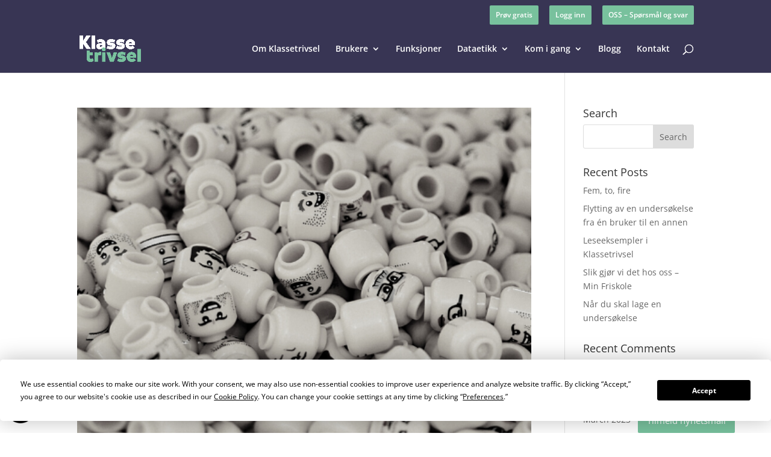

--- FILE ---
content_type: text/html; charset=UTF-8
request_url: https://klassetrivsel.no/wp-admin/admin-ajax.php
body_size: 365
content:
{"status":"OK","html":"\n<style>\n#ulp-tab-jiZWKDxWzmbwrelq {background-color: #78c19d;}\n#ulp-tab-jiZWKDxWzmbwrelq .ulp-tab-content {color: #FFFFFF; font-size: 15px;}\n<\/style>\n<div id=\"ulp-tab-jiZWKDxWzmbwrelq\" class=\"ulp-tab ulp-tab-bottom-right ulp-tab-l7PHnBqmPqTON52J\" onclick=\"ulp_open('l7PHnBqmPqTON52J');\">\n\t<div class=\"ulp-tab-content\" title=\"Tilmeld nyhedsmail\">\n\t\t<i class=\"ulp-tab-no-icon\">T<\/i><span>Tilmeld nyhedsmail<\/span>\n\t<\/div>\n<\/div>\n<style>\n#ulp-tab-rdJgRp1eXgnsJa9D {background-color: #78c19d;}\n#ulp-tab-rdJgRp1eXgnsJa9D .ulp-tab-content {color: #FFFFFF; font-size: 15px;}\n<\/style>\n<div id=\"ulp-tab-rdJgRp1eXgnsJa9D\" class=\"ulp-tab ulp-tab-bottom-right ulp-tab-qI5E1ndWyiQvjm4F\" onclick=\"ulp_open('qI5E1ndWyiQvjm4F');\">\n\t<div class=\"ulp-tab-content\" title=\"Tilmeld nyhetsmail\">\n\t\t<i class=\"ulp-tab-no-icon\">T<\/i><span>Tilmeld nyhetsmail<\/span>\n\t<\/div>\n<\/div>"}

--- FILE ---
content_type: application/javascript; charset=utf-8
request_url: https://klassetrivsel.no/wp-content/plugins/layered-popups-tabs/js/script.min.js?ver=1.5
body_size: 1318
content:
var ulptabs_vertical_indent=50,ulptabs_horizontal_indent=50,ulptabs_open_before,ulptabs_close_after;
function ulptabs_init(){var a=[];if("undefined"!=typeof ulptabs){jQuery(".ulp-tab").remove();for(var d=0;d<ulptabs.length;d++)4<ulptabs[d].length&&a.push(ulp_popup_id(ulptabs[d]));a=a.join();0<a.length&&(d={tabs:a,action:"ulp_loadtabs"},"undefined"!=typeof ulptabs_preview&&(d={tabs:a,"tabs-force":"1",action:"ulp_loadtabs"}),jQuery.post(ulp_ajax_url,d,function(a){var d;try{d=jQuery.parseJSON(a),"OK"==d.status&&(jQuery("body").append(d.html),ulptabs_show_tabs(),jQuery(window).resize(function(){ulptabs_tab_position()}))}catch(m){}}))}}
function ulptabs_show_tabs(){ulptabs_tab_position();jQuery(".ulp-tab").each(function(){parseInt(jQuery(this).width(),10);var a=parseInt(jQuery(this).height(),10);jQuery(this).show();ulptabs_active_element="tab";if(jQuery(this).hasClass("ulp-tab-bottom-left")||jQuery(this).hasClass("ulp-tab-bottom-center")||jQuery(this).hasClass("ulp-tab-bottom-right"))jQuery(this).css({bottom:"-"+a+"px"}),jQuery(this).animate({bottom:"0px"},500);else if(jQuery(this).hasClass("ulp-tab-top-left")||jQuery(this).hasClass("ulp-tab-top-center")||
jQuery(this).hasClass("ulp-tab-top-right"))jQuery(this).css({top:"-"+a+"px"}),jQuery(this).animate({top:"0px"},500);else if(jQuery(this).hasClass("ulp-tab-left-top")||jQuery(this).hasClass("ulp-tab-left-middle")||jQuery(this).hasClass("ulp-tab-left-bottom"))jQuery(this).css({left:"-"+a+"px"}),jQuery(this).animate({left:"0px"},500);else if(jQuery(this).hasClass("ulp-tab-right-top")||jQuery(this).hasClass("ulp-tab-right-middle")||jQuery(this).hasClass("ulp-tab-right-bottom"))jQuery(this).css({right:"-"+
a+"px"}),jQuery(this).animate({right:"0px"},500)})}
function ulptabs_tab_position(){var a=ulptabs_vertical_indent,d=-10,u=ulptabs_vertical_indent,r=ulptabs_vertical_indent,m=-10,v=ulptabs_vertical_indent,n=ulptabs_horizontal_indent,g=-10,h=ulptabs_horizontal_indent,p=ulptabs_horizontal_indent,k=-10,l=ulptabs_horizontal_indent,x=ulptabs_vertical_indent,y=-10,B=ulptabs_vertical_indent,z=ulptabs_vertical_indent,A=-10,C=ulptabs_vertical_indent,e=Math.max(240,jQuery(window).width()),c=Math.max(240,jQuery(window).height());jQuery(".ulp-tab").removeClass("ulp-tab-icon-only");
jQuery(".ulp-tab").each(function(){jQuery(this).hasClass("ulp-tab-right-top")?(a+=parseInt(jQuery(this).width(),10)+10,x+=parseInt(jQuery(this).height(),10)+10):jQuery(this).hasClass("ulp-tab-right-middle")?(d+=parseInt(jQuery(this).width(),10)+10,y+=parseInt(jQuery(this).height(),10)+10):jQuery(this).hasClass("ulp-tab-right-bottom")?(u+=parseInt(jQuery(this).width(),10)+10,B+=parseInt(jQuery(this).height(),10)+10):jQuery(this).hasClass("ulp-tab-left-top")?(r+=parseInt(jQuery(this).width(),10)+10,
z+=parseInt(jQuery(this).height(),10)+10):jQuery(this).hasClass("ulp-tab-left-middle")?(m+=parseInt(jQuery(this).width(),10)+10,A+=parseInt(jQuery(this).height(),10)+10):jQuery(this).hasClass("ulp-tab-left-bottom")?(v+=parseInt(jQuery(this).width(),10)+10,C+=parseInt(jQuery(this).height(),10)+10):jQuery(this).hasClass("ulp-tab-bottom-left")?n+=parseInt(jQuery(this).width(),10)+10:jQuery(this).hasClass("ulp-tab-bottom-center")?g+=parseInt(jQuery(this).width(),10)+10:jQuery(this).hasClass("ulp-tab-bottom-right")?
h+=parseInt(jQuery(this).width(),10)+10:jQuery(this).hasClass("ulp-tab-top-left")?p+=parseInt(jQuery(this).width(),10)+10:jQuery(this).hasClass("ulp-tab-top-center")?k+=parseInt(jQuery(this).width(),10)+10:jQuery(this).hasClass("ulp-tab-top-right")&&(l+=parseInt(jQuery(this).width(),10)+10)});var f,q,b=!1;a>ulptabs_vertical_indent&&-10<d&&a+d/2>c/2&&(b=!0);u>ulptabs_vertical_indent&&-10<d&&u+d/2>c/2&&(b=!0);u>ulptabs_vertical_indent&&a>ulptabs_vertical_indent&&a+u>c&&(b=!0);if(a>c||d>c||u>c)b=!0;
var t=function(a){var d=parseInt(jQuery(a).width(),10),c=parseInt(jQuery(a).height(),10);b||jQuery(a).hasClass("ulp-tab-no-turn")?(jQuery(a).addClass("ulp-tab-icon-only"),jQuery(a).css({top:f-c+"px"}),f-=c+10):(jQuery(a).css({top:f-d-c+"px"}),f-=d+10)};f=b?parseInt((c+y)/2,10):parseInt((c+d)/2,10);jQuery(".ulp-tab-right-middle").each(function(){t(this)});f=c-ulptabs_vertical_indent;jQuery(".ulp-tab-right-bottom").each(function(){t(this)});f=b?x:a;jQuery(".ulp-tab-right-top").each(function(){t(this)});
b=!1;r>ulptabs_vertical_indent&&-10<m&&r+m/2>c/2&&(b=!0);v>ulptabs_vertical_indent&&-10<m&&v+m/2>c/2&&(b=!0);v>ulptabs_vertical_indent&&r>ulptabs_vertical_indent&&r+v>c&&(b=!0);if(r>c||m>c||v>c)b=!0;t=function(a){var d=parseInt(jQuery(a).width(),10),c=parseInt(jQuery(a).height(),10);b||jQuery(a).hasClass("ulp-tab-no-turn")?(jQuery(a).addClass("ulp-tab-icon-only"),jQuery(a).css({top:f-c+"px"}),f-=c+10):(jQuery(a).css({top:f+"px"}),f-=d+10)};f=b?parseInt((c+A)/2,10):parseInt((c+m)/2,10);jQuery(".ulp-tab-left-middle").each(function(){t(this)});
f=c-ulptabs_vertical_indent;jQuery(".ulp-tab-left-bottom").each(function(){t(this)});f=b?z:r;jQuery(".ulp-tab-left-top").each(function(){t(this)});b=!1;n>ulptabs_horizontal_indent&&-10<g&&n+g/2>e/2&&(b=!0);h>ulptabs_horizontal_indent&&-10<g&&h+g/2>e/2&&(b=!0);n>ulptabs_horizontal_indent&&h>ulptabs_horizontal_indent&&n+h>e&&(b=!0);if(n>e||h>e||g>e)b=!0;b&&(jQuery(".ulp-tab-bottom-left, .ulp-tab-bottom-center, .ulp-tab-bottom-right").addClass("ulp-tab-icon-only"),n=ulptabs_horizontal_indent,g=-10,h=
ulptabs_horizontal_indent,jQuery(".ulp-tab-bottom-left, .ulp-tab-bottom-center, .ulp-tab-bottom-right").each(function(){jQuery(this).hasClass("ulp-tab-bottom-left")?n+=parseInt(jQuery(this).width(),10)+10:jQuery(this).hasClass("ulp-tab-bottom-center")?g+=parseInt(jQuery(this).width(),10)+10:jQuery(this).hasClass("ulp-tab-bottom-right")&&(h+=parseInt(jQuery(this).width(),10)+10)}));var w=function(a){var b=parseInt(jQuery(a).width(),10);parseInt(jQuery(a).height(),10);jQuery(a).css({left:q+"px"});q+=
b+10};q=parseInt((e-g)/2,10);jQuery(".ulp-tab-bottom-center").each(function(){w(this)});q=e-h;jQuery(".ulp-tab-bottom-right").each(function(){w(this)});q=ulptabs_horizontal_indent;jQuery(".ulp-tab-bottom-left").each(function(){w(this)});b=!1;p>ulptabs_horizontal_indent&&-10<k&&p+k/2>e/2&&(b=!0);l>ulptabs_horizontal_indent&&-10<k&&l+k/2>e/2&&(b=!0);p>ulptabs_horizontal_indent&&l>ulptabs_horizontal_indent&&p+l>e&&(b=!0);if(p>e||l>e||k>e)b=!0;b&&(jQuery(".ulp-tab-top-left, .ulp-tab-top-center, .ulp-tab-top-right").addClass("ulp-tab-icon-only"),
p=ulptabs_horizontal_indent,k=-10,l=ulptabs_horizontal_indent,jQuery(".ulp-tab-top-left, .ulp-tab-top-center, .ulp-tab-top-right").each(function(){jQuery(this).hasClass("ulp-tab-top-left")?p+=parseInt(jQuery(this).width(),10)+10:jQuery(this).hasClass("ulp-tab-top-center")?k+=parseInt(jQuery(this).width(),10)+10:jQuery(this).hasClass("ulp-tab-top-right")&&(l+=parseInt(jQuery(this).width(),10)+10)}));q=parseInt((e-k)/2,10);jQuery(".ulp-tab-top-center").each(function(){w(this)});q=e-l;jQuery(".ulp-tab-top-right").each(function(){w(this)});
q=ulptabs_horizontal_indent;jQuery(".ulp-tab-top-left").each(function(){w(this)})}"function"==typeof ulpext_open_before&&(ulptabs_open_before=ulpext_open_before);ulpext_open_before=function(a){"function"==typeof ulptabs_open_before&&ulptabs_open_before(a);jQuery(".ulp-tab-"+a).each(function(){jQuery(this).fadeOut(500)})};"function"==typeof ulpext_close_after&&(ulptabs_close_after=ulpext_close_after);
ulpext_close_after=function(a){"function"==typeof ulptabs_close_after&&ulptabs_close_after(a);jQuery(".ulp-tab-"+a).each(function(){jQuery(this).fadeIn(500)})};